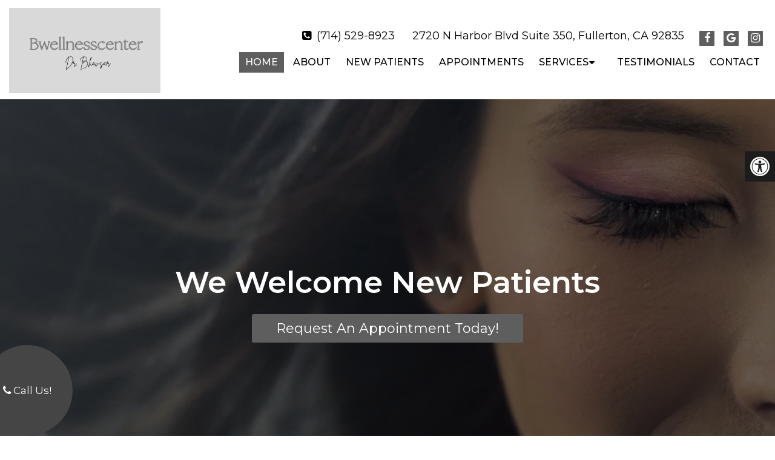

--- FILE ---
content_type: text/css
request_url: https://www.breawellnesscenter.com/wp-content/themes/arrow-schema-child/style.css?ver=6.9
body_size: 8100
content:
/*
Theme Name: Arrow - Child
Version: 1.0
Description: A child theme of Schema by MyThemeShop
Template: mts_schema
Text Domain: schema
*/

/* Carousel */
@import url("../mts_schema/style.css");
/* general */
.container {
    max-width: 1170px !important;
}
.btn {
    color: #fff !important;
    background: #004a8d;
    padding: 10px 15px;
    text-transform: uppercase;
    border-radius: 1px;
    -moz-border-radius: 10px;
    box-shadow: 1px 1px 1px #000;
    -moz-box-shadow: 1px 1px 1px #000;
}
.address .social-icons a {
    color: #fff !important;
}
.carousel-caption span {
    display: block;
    font-size: 41px;
}
#header {
    background-color: #fff;
    position: relative;
    top: 0px;
    left: 0px;
    width: 100%;
    z-index: 10000000;
}
.callBallon:before {
    height: 100%;
    width: 100%;
    position: absolute;
    top: 0px;
    left: 0px;
    content: "";
    background-color: #adadad;
    border-radius: 50% 50% 50% 0px;
    opacity: 0.4;
}

.callBallon a {
    z-index: 1;
    position: relative;
    display: block;
}
.callBallon a:hover {
    color: #fff !important;
}
html .home li#field_2_5 {
    width: 100% !important;
    color: #fff !important;
}

.welcome h2 {
    font-size: 29px;
    font-weight: bold;
}
.home #header, #site-header.sca #header, .main-header {
    background-color: transparent;
    background-image: none;
}
header#site-header {
    background-color: #ffffff;
    position: relative;
    width: 100%;
    float: left;
}
.archive header#site-header  {
    background-color: #000;
}
#site-header.sca #header, .main-header {
    background-color: rgba(0,0,0,0.7) ;
}
.asinnerImage {
    display: none;
}
.alignleft {
    float: left;
    margin: 0px 20px 20px 0px;
    border: 2px solid #ececec;
    margin-bottom:20px;
    -webkit-box-shadow: 0 8px 6px -6px black;
    -moz-box-shadow: 0 8px 6px -6px black;
    box-shadow: 0 8px 6px -6px black;
}
.alignright {
    float: right;
    margin: 0px 0px 20px 20px;
    border: 2px solid #ececec;
    margin-bottom:20px;
    -webkit-box-shadow: 0 8px 6px -6px black;
    -moz-box-shadow: 0 8px 6px -6px black;
    box-shadow: 0 8px 6px -6px black;
}
.alignnone {
    border: 2px solid #ececec;
    margin-bottom:20px;
    -webkit-box-shadow: 0 8px 6px -6px black;
    -moz-box-shadow: 0 8px 6px -6px black;
    box-shadow: 0 8px 6px -6px black;
}
.noborder { 
    border: 0;
    -webkit-box-shadow: 0 0 0 0 black;
    -moz-box-shadow: 0 0 0 0 black;
    box-shadow: 0 0 0 0 black;
}
.center { text-align: Center; }
.clear { clear: both; }

/* header */
/*  .main-header { background: #2b346b; } */

.logo-wrap, .headerPhone, .headerInfo { float: left; width: 31%; padding: 1%; }
.logo-wrap { margin: 10px 0 0 0; }
.headerInfo { width: 32%; text-align: right; margin-top: 30px; }
.headerInfo p { margin-bottom: 5px; }
.headerPhone { text-align: center; margin-top: 30px; }
.headerPhone a { color: #fff !important; }
div.header-social-icons { background: none; border: 0px; }
div.header-social-icons a { background: #ccc; border-radius: 50%; padding: 10px; width: 30px; text-align: center; line-height: 30px; margin: 0px 5px; font-size: 26px;}
div.header-social-icons::before { border: 0px; }
#primary-navigation .header-social-icons a, .header-social-icons a { padding: 0px 10px; }

.primary-slider-container { max-width: 100%; float: none; width: 100%;  overflow: hidden; margin: 0px; }
.primary-slider-container .slide-caption {width: 100%;padding: 20px 30px 50px;bottom: 5px;left: 0px;box-sizing: border-box;}
.slide-title { font-size: 32px !important; line-height: 34px; }
.owl-carousel .owl-item img { max-width: 100% !important; }
.primary-slider .owl-dots { bottom: 8%; top: inherit; right: 16%; }


#page { padding-top: 0px; width: 100%; max-width: 100%; }

/* home boxes */
.homeBoxes {
    margin: 0px auto;
    margin-top: 0px;
    text-align: left;
    padding: 25px 0px;
}
.homeBoxes h3{
    color: #000;
    font-size: 32px;
    margin-top: 0px;
}
.homeBoxes p{
    color: #000 !important;
    font-size: 14px !important;
}
.homeBoxes .box01,
.homeBoxes .box02,
.homeBoxes .box03 {
    float: left;
    width: 33.33%;
    position: relative;
    padding: 10px;
    box-sizing: border-box;
}
.homeBoxes .box02{
    width: 32%;
}

/* home widgets */
.homeWidgets {
    margin: 30px auto;
    text-align: left;
}
.widgetBox {
    margin-right: 3%;
    margin-bottom: 20px;
    padding: 2%;
    width: 27%;
    float: left;
    border-radius: 10px;
    -moz-border-radius: 10px;
    background: rgba(255,255,255,0.8);
}
.widgetBox h3 { text-align: center; }

.widgetBox.noMargin {
    margin-right: 0px;
}
.widgetBox img { width: 100%; }

.textwidget p {
    font-size: 16px;
    line-height: 20px;
}



/* inner pages */
input[type="text"], textarea {
    background-color: #eee;
}
#page.single { float: left; }
.archive .article {
    padding-top: 125px;
}
.article { background: none;  margin: 0 auto; float: none; }
.page h1.title { margin-bottom: 20px; }

/* footer */
.copyrights { text-align: center; color: #fff; }
#copyright-note span { display: none; }
.to-top { float: none; }
#copyright-note .to-top span{ display: inline-block; font-size: 16px; line-height: 24px; }

.hide-d { display: none; }

.social-icons a {
    display: inline-block;
    color: #fff;
    background: #7dccc5;
    width: 25px;
    height: 25px;
    line-height: 25px;
    text-align: center;
    border:1px solid #fff;
    border-radius: 2px;
}
.headerPhone {
    width: 100%;
    margin-top: 0px;
}
.headerPhone p {
    display: inline-block;
    font-size: 14px;
    margin:0px;
    color: #fff;
}
header .navigation {
    float: right;
    width: 80%;
}
header .logo-wrap {
    float: left;
    width: 20%;
}
.navigation ul {
    text-align: right;
    padding-top: 30px;
}
.navigation ul li {
    float: none;
    display: inline-block;
}
#secondary-navigation .navigation > ul > .menu-item-has-children > a {
    padding-right: 32px;
} 
#secondary-navigation a{
    padding: 5px 10px;
    margin: 0;
    font-size: 16px !important;
    text-transform: none !important;
}
.newCon {
    height: 600px;
    background-size: cover;
    background-position: 50% 50%;
}
.welcome h1 {
    font-size: 30px;
    color: #282e67;
    margin-top: 0px;
}
.welcome img {
    padding: 3px;
    border: 1px solid #ccc;
}
.welcome .row:after {
    clear: both;
    content: "";
    display: block;
}
.rwow {
    float: right !important;
}
.lwow {
    float: left !important;
}
.leftwow {
    width: 40%;
    float: left;
    box-sizing: border-box;
    padding:0px 15px;
}
.rightwow {
    width: 60%;
    box-sizing: border-box;
    padding:0px 15px;
    float: right;
}
.row {
    margin:0px -15px;
}
ul.sub-menu.toggle-submenu.wda-long-menu {
    background-color: #2083c5;
}
section.welcome img:nth-child(2) {
    margin-right: 0px !important;
    margin: 0px auto;
}

section.welcome:before {
    height: 100%;
    width: 100%;
    position: absolute;
    content: "";
    top: 0px;
    left: 0px;
    opacity: 1;
    background-color: #fff;
}
#reviews {
    margin-bottom: -2px;
    position: relative;
    z-index: 1;
}
section.welcome {
    position: relative;
}
.row:after,
.container:after {
    clear: both;
    content: "";
    display: block;
    position: relative;
}
.main-header .container {
    background-color: transparent !important;
}
#reviews {
    position: relative;
    padding:100px 0px;
}
#reviews h2 {
    color: #1179bd;
    font-size: 32px;
    padding-top: 10px !important;
}
#reviews h4 {
    font-weight: normal;
    line-height: 26px;
    font-size: 16px;
}
.carousel-indicators {
    bottom: -9px !important;
}
.col-sm-6 {
    width: 50%;
    box-sizing: border-box;
    padding:0px 15px;
    float: left;
}
.featured {
    margin: 30px auto 20px;
}
.featured img {
    border: 2px solid #ececec;
    margin-bottom: 20px;
    -webkit-box-shadow: 0 8px 6px -6px black;
    -moz-box-shadow: 0 8px 6px -6px black;
    box-shadow: 0 8px 6px -6px black;
}
.homeBoxes,
.featured,
.welcome {
    overflow: hidden;
}
.featured p {
    padding-right: 15px;
}
.homeBoxes {
    background: #2b4f97;
    border-bottom: 5px solid #2b4f97;
    font-size: 14px;
    padding: 30px 0px;
}
.homeBoxes h3 {
    margin-top: 0;
    margin-bottom: 10px;
    text-transform: uppercase;
    font-size: 18px;
    text-align: center;
    color: #fff;
}
footer {
    margin-top: 0px;
    padding:10px 0px;
}
.to-top,.to-top a {
    color: #fff !important;
}
#page.single {
    float: none !important;
}
.article:after {
    clear:both;
    content: "";
    display: block;
    position: relative;
}
.post-info {
    display: none !important;
}
#featured-thumbnail {
    float: right;
    width: 30%;
}
.front-view-content {
    float: left;
    width: 68%;
}
.opacit_ { opacity: 0; }
.sticky { position: fixed !important; box-shadow: 0px 0px 17px rgba(0,0,0,0.9); }
.sticky img { max-width: 100px !important }

#logo a, #logo img { float: none !important; }
.innerImage {
    height: 350px;
    background-size: cover;
    background-position: 50% 50%;
    position: relative;
}
.article {
    max-width: 1200px;
    width: 100%;
    margin:20px auto;
    box-shadow: 0px 0px 0px;
    padding:20px 15px;
    box-sizing: border-box;
}

/* New Draft */
.video_holder {
    height: 100vh;
    position: relative;
    overflow: hidden;
    height: 715px;
}
.copyrights:before {
    top: 0px;
    left: 0px;
    content: "";
    width: 0;
    height: 0;
    border-style: solid;
    border-width: 0 60px 60px 60px;
    border-color: transparent transparent #9f0638 transparent;
    top: -35px;
    position: absolute;
    right: 0px;
    margin: 0px auto;
}

.copyrights {
    position: relative;
}
.video_holder video {
    position: absolute;
    top: 0px;
    left: 0px;
    height: 100% !important;
    width: 100% !important;
    object-fit: cover;
}
#secondary-navigation {
    float: none !important;
}
.carousel-caption {
    color: #fff;
    position: absolute;
    top: 50%;
    width: 100%;
    text-align: center;
    z-index: 10;
    transform: translateY(-50%);
}
#menu-item-33 .sub-menu {
    right: 0px;
    left: auto;
}
.video_holder:before {
    height: 100%;
    width: 100%;
    position: absolute;
    content: "";
    background-color: #000;
    opacity: 0.5;
    left: 0px;
    top: 0px;
    z-index: 1;
}

.carousel-caption p {
    font-size: 20px;
}
.carousel-caption h2 {
    color: #ffffff;
    line-height: 50px;
    font-size: 50px;
}
.spibut a {
    background-color: #0d589b;
    color: #fff;
    padding: 6px 15px;
    display: inline-block;
    color: #fff !important;
    margin-top: 20px;
    font-size: 20px;
    display: inline-block;
    margin-right: 10px;
}

.spibut br {
    display: none;
}

.spibut a:hover {
 background-color: #2084c6;
}
.spibut a:nth-child(3) {
    background-color: #377fbe;
}
.spibut a:nth-child(3):hover {
    background-color: #0d589b;
}
.carousel-caption a {
    display: inline-block;
    background-color: #7dccc5;
    color: #fff;
    padding: 6px 40px;
    font-size: 22px;
    border-radius: 3px;
    margin-top: 15px;
}
.zoomSection a:hover,
.carousel-caption a:hover {
    background-color: #9f0638;
    color: #fff;
    border-color: #9f0638;
}
div#header .container {
    max-width: 100% !important;
    padding: 10px 15px;
    box-sizing: border-box;
    width: 100%;
}

div#header .logo-wrap {
    float: left;
}

div#header .rightside {
    float: right;
    width: auto;
}

div#header .address p,div#header .address .pull-inline {
    display: inline-block;
    color: #000;
    margin-right: 16px;
    font-size: 18px;
}
div#header .address p {
    margin-bottom: 13px;
}

header .navigation {
    width: 100%;
    float: none;
}

ul#menu-main-menu {
    padding-top: 0px;
}

#logo img {
    max-width: 325px;
    display: block;
    width: 100%;
}

div#wp_access_helper_container {
    top: 180px;
}

#secondary-navigation a {
    padding: 5px 10px;
    text-transform: uppercase !important;
}

.address a {
    color: #fff !important;
}
.dasho input[type="text"], .dasho input[type="email"], .dasho textarea {
    background-color: rgba(255,255,255,0.8);
}
.social-icons.pull-inline a {
    background-color: #fff;
    color: #111 !important;
}

.address {
    text-align: right;
}
.malp a {
    background-color: #7dccc5;
    color: #fff;
    padding: 6px 15px;
    display: inline-block;
    color: #fff !important;
    margin-top: 20px;
    font-size: 20px;
}

.malp a:hover {
    background-color: #4289c8;
}
.welcome {
    padding:140px;
    box-sizing: border-box;
}
section.welcome .row {
    margin: 0px 0px 35px;
}

section.welcome h1 {
    font-size: 32px;
    font-weight: bold;
    color: #004a8d;
    letter-spacing: 0px;
}

section.welcome img {
    padding: 0px;
    border: 0px;
    display: block;
    margin: 0px auto;
}
.map iframe {
    display: block;
    width: 100%;
}
.wdr p {
    text-align: left !important;
}
section.welcome .row:nth-child(2) strong {
    display: block;
    font-size: 24px;
    margin-bottom: 5px;
}
.copyrights, .copyrights p, .copyrights a {
    border-color: #fff !important;
    color: #fff !important;
    width: 100%;
    text-align: center;
    font-size: 15px;
}
section.welcome h3 {
    text-transform: capitalize;
    color: #454545;
    font-weight: bold;
    font-size: 24px;
}
footer {
    margin: 0px !important;
}
section.welcome p {
     
    font-size: 18px;
}
.zoomSection {
    position: relative;
}
.zoomSection {
    padding: 150px 0px;
    overflow: hidden;
}
.samba:before {
    animation-name: samba;
    animation-duration: 30s;
    animation-fill-mode: both;
}
.reviews:before,
.zoomSection:before {
    height: 100%;
    background-position: 50% 68%;
    content: "";
    position: absolute;
    top: 0px;
    left: 0px;
    width: 100%;
    background-attachment: fixed;
    background-size: cover;
}
.servitem {
    width: 25%;
    float: left;
    padding: 15px;
    box-sizing: border-box;
    /* margin-bottom: 30px; */
}
#reviews {
    background-attachment: fixed;
    background-size: cover;
    background-position: 50% 50%;
}
section#reviews p {
    text-align: justify;
    color: #fff;
    font-size: 20px;
    text-align: center;
}

section#reviews h4 {
    color: #fff;
    font-weight: bold;
    font-size: 27px;
}

section#reviews h2 {
    position: relative;
    z-index: 10;
    color: #fff;
    text-transform: uppercase;
    font-weight: bold;
    letter-spacing: 1px;
    font-size: 38px;
}

section#reviews .container {
    position: relative;
    z-index: 10;
}
.servicesField:after {
    display: none !important;
}
.servicesField {
    padding: 70px 0px;
}
.mainal {
    background-color: #fff;
    background-size: cover;
    background-position: 50% 90%;
    background-position-x: 290px;
    background-repeat: no-repeat;
}

.servitem a {
    display: block;
    text-align: center;
}
.servitem {
    -webkit-transition: all 0.3s ease-in-out;
    transition: all 0.3s ease-in-out;
}
.servitem:hover a {
    color: #fff !important;
    background-color: #16739f;
}

.servitem img {
    max-width: 95px;
    margin-bottom: 15px;
}

.servitem a:nth-child(2) {
    text-transform: uppercase;
    color: #777;
    font-weight: bold;
    font-size: 19px;
    letter-spacing: 0px;
    
}
.dasho {
    position: relative;
}

.dasho:before {
    top: 10px;
    width: 100%;
    border-top: 2px dashed #fff;
    position: absolute;
    content: "";
    height: 2px;
    z-index: 1;
    opacity: 0.7;
}
.dasho:after {
    bottom: 10px;
    width: 100%;

    opacity: 0.7;
    border-top: 2px dashed #fff;
    position: absolute;
    content: "";
    height: 2px;
    z-index: 1;
}
.servitem:nth-child(1),.servitem:nth-child(2),.servitem:nth-child(3),.servitem:nth-child(4) {
    margin-bottom: 30px;
}

/* @media screen and (min-width: 1600px) { } */
    @keyframes samba {
        0% { opacity: 0; }
        100% { opacity: 1;}
    }

.zoomSection1:after,
.zoomSection:after {
    content: "";
    position: absolute;
    top: 0px;
    left: 0px;
    content: "";
    background-color: #000000;
    opacity: 0.4;
    height: 100%;
    width: 100%;
}

.zoomSection {
    text-align: center;
}
.paws {
    padding: 100px 0px;
}

.paws img {
    -webkit-transition: all 0.3s ease-in-out;
    transition: all 0.3s ease-in-out;
}
.paws a {
    -webkit-transition: all 0.3s ease-in-out;
    transition: all 0.3s ease-in-out;
}
.paws a:hover img {
    transform: rotate(0deg) !important;
}
.copyrights p span {
    border-color: #000 !important;
}
.copyrights p span span {
    border:0px !important;
    padding:0px !important;
    margin:0px !important;
}
.copyrights strong {
    font-size: 21px;
}
.paws .col6 {
    width: 50%;
    float: left;
    text-align: center;
}

.paws a {
    display: block;
}

.paws img {
    display: block;
    margin: 0px auto;
}

.paws span {
    display: block;
    text-transform: uppercase;
    font-size: 35px;
    color: #000;
    font-weight: bold;
    letter-spacing: 1px;
}
.wd3 {
    width: 33.33%;
    float: left;
    padding: 0px 15px;
    box-sizing: border-box;
    text-align: center;
}

.wd3 span {
    display: block;
    font-weight: bold;
    font-size: 26px;
}
.paws .col6:nth-child(1) {
    position: relative;
}

.paws .col6:nth-child(2) {
    position: relative;
}

.paws .col6:nth-child(1) img {
    position: relative;
}

.paws .col6:nth-child(2) img {
    position: relative;
}

.zoomSection p {
    color: #fff;
    font-size: 22px;
    line-height: 27px;
    
    text-align: justify;
    text-align-last: center;
}

.zoomSection .container {
    position: relative;
    z-index: 100;
}

.zoomSection span {
    font-weight: bold;
    font-size: 35px;
    margin: 15px 0px 15px;
    display: block;
}

.zoomSection a {
    display: inline-block;
    border: 2px solid #fff;
    color: #fff;
    padding: 9px 40px;
    font-size: 22px;
    border-radius: 3px;
    margin-top: 15px;
}
.wd3 {
    width: 32.33%;
    float: left;
    padding: 0px 15px;
    box-sizing: border-box;
    text-align: center;
}

.wd3 a {
    display: block;
    display: flex;
    align-items: center;
    justify-content: center;
    max-width: 300px;
    background-color: #3894c0;
    height: 300px;
    border-radius: 50%;
    margin:0px auto;
    text-align: center;
    color: #fff;
}
.paws {
    position: relative;
}

.paws:before {
    height: 100%;
    width: 100%;
    position: absolute;
    content: "";
    top: 0px;
    left: 0px;
    opacity: 0.1;
    background-color: #888;
}
.wd3 a img {
    max-width: 120px;
    display: block;
    margin: 0px auto 10px;
}

.wd3 a span {
    color: #fff;
    box-sizing: border-box;
    font-size: 25px;
    text-align: center;
    display: block;
    width: 100%;
}

.wd3 a {
    position: relative;
}

.wd3 a:before {
    -webkit-transition: all 0.3s ease-in-out;
    transition: all 0.3s ease-in-out;
    height: calc(100% + 30px);
    width: calc(100% + 30px);
    top: -15px;
    left: -15px;
    content: "";
    background-color: #16739f;
    position: absolute;
    border-radius: 50%;
    z-index: -1;
    opacity: 0.2;
}
.wd3 a:hover {
    transform: scale(1.03);
}
.wd3 a:hover:before {
    transform: scale(1.03);
}
@media screen and (max-width: 1440px) {
    .zoomSection {
        padding:190px 0px;
    }
}
@media screen and (min-width: 881px) {
    div#header .container {
        display: flex;
        align-items: center;
        justify-content: center;
        flex-wrap: wrap;
    }

    div#header .logo-wrap {
        margin: 0px auto;
        margin-left: 0px;
    }
    html #secondary-navigation .navigation ul ul.wda-long-menu > li {
        width: 50%;
        height: 68px;
        display: flex;
        align-items: center;
        justify-content: center;    
    }
    .sub-menu a span {
        position: relative;
        z-index: 1;
    }
    .sub-menu a:before {
        width: 100%;
        left: -100%;
        background-color: #105c8f;
        content: "";
        height: 100%;
        position: absolute;
        top: 0px;
        -webkit-transition: all 0.3s ease-in-out;
        transition: all 0.3s ease-in-out;
    }

    .sub-menu a:hover:before {
        left: 0px;
    }

    .sub-menu a {
        overflow: hidden;
    }
    .sca #logo a {
        opacity: 0;
    }
    .sca a.overMo {
        opacity: 1 !important;
    }
    a.overMo {
        position: absolute;
        top: 0px;
        left: 0px;
        -webkit-transition: all 0.3s ease-in-out;
        transition: all 0.3s ease-in-out;
    }
    #secondary-navigation .navigation ul ul li {
        display: block;
        width: 100%;
    }
    #logo img {
        box-sizing: border-box;
        padding-top: 3px;
        /* filter: brightness(0) invert(1); */
    }
    .sub-menu li {
        background-color: #2083c5 !important;
        border-bottom: 1px solid rgba(255,255,255,0.4) !important;
        box-sizing: border-box;
    }
    .sub-menu li:hover {
        background-color: #116eab  !important;
    }
    .sub-menu li a {
        color: #fff !important;
        display: block !important;
        width: 100% !important;
        float: none !important;
        overflow: hidden;
        box-sizing: border-box;
    }
    .address,
    #logo img,
    #site-header {
        -webkit-transition: all 0.3s ease-in-out;
        transition: all 0.3s ease-in-out;
    }
    .sca .address {
        padding-top: 13px;
    }
    .sca #logo img {
        padding-right: 75px;
    }
    #site-header.sca #header {
        background-color: rgba(0,0,0,0.7);
    }
}
@media screen and (max-width: 1152px) {
    section#reviews p {
        padding:0px 30px;
        box-sizing: border-box;
    }
    #secondary-navigation a {
        padding: 5px 6px;
        text-transform: uppercase !important;
    }
    #logo img {
        box-sizing: border-box;
        display: block;
        width: 100%;
    }
    .zoomSection {
        padding: 150px 50px;
        overflow: hidden;
    }
    .welcome {
        padding: 70px;
    }
    .innerImage {
        height: 350px;
    }
    #page {
        max-width: 100% !important;
        width: 100% !important;
    }
    footer .container {
        width: 100%;
    }
    .headerPhone {
        box-sizing: border-box;
    }
}
.social-icons a {
    color: #000 !important;
}

h3.widget-title {
    color: #fff;
    font-weight: bold;
}

.fd6 .btn {
    display: inline-block;
    width: auto;
}
/* mobile */
@media screen and (max-width: 880px) {

    .mapmap iframe {
        width: 100%;
    }
    .callBallon {
        display: none !important;
    }
    header#site-header {
        height: auto !important;
    }
    #header {
        position: relative !important;
    }
    .home #header, #site-header.sca #header, .main-header {
        position: relative !important;
    }
    header#site-header .sca, .home header#site-header {
        height: auto !important
    }
    .welcome img {
        width: 75%!important;
    }
    #post-236 img, #post-11 img, #post-11 img {
        width: 120px!important;
    }
    #secondary-navigation .navigation .current-menu-item {
    background: #333!important;
}
    html .post-content img {
        width: auto !important;
        height: auto !important;
        float: none !important;
        margin: 0px auto 20px !important;
    }
    .rightside {
        width: 100% !important;
    }
    .rightside a#pull {
        box-sizing: border-box;
        margin: 0px auto;
    }
    #logo img {
        box-sizing: border-box;
        display: block;
        width: 100%;
        margin: 10px auto;
    }
    .overMo {
        display: none !important;
    }
    .address {
        display: none !important;
    }
    div#header .container {
        max-width: 100% !important;
        padding: 0px;
        box-sizing: border-box;
        width: 100% !important;
        text-align: center;
    }
    #header #logo a { display:block; text-align: center; }
    #header:after,#regular-header:after {
        clear: both;
        content: "";
        display: block;
    }
    #site-header {
        position: relative !important;
    }
    .logo-wrap {
        width: 100% !important;
    }
    .servitem {
        width: 50%;
        margin-bottom: 20px !important;
    }
    .servicesField {
        box-sizing: border-box;
        padding:50px 20px;
    }
    #reviews,
    .reviews:before, .zoomSection:before {
        background-attachment: scroll;
    }
    section.welcome h1,
    section.welcome p,section.welcome h3 {
        text-align: center;
    }
    .welcome {
        padding: 40px 20px;
    } 
    #header .logo-wrap {
        float: none !important;
    }
    #secondary-navigation {
        height: auto !important;
    }
    #page.homepage {
        padding-top: 11px !important;
    }
    .hide-d { display: block; }
    #header { background: none; padding: 0px 0 0px 0px; margin-bottom: 0px; }
    .mobileBtn { margin-bottom: 0px; }
    .mobileBtn a, .hours{display: block;color: #fff;text-align: center;background: #eebe00;padding: 10px;border-radius: 0;-moz-border-radius: 0px;margin: 10px !important;}
    .mobileBtn.phoneBtn { font-size: 20px; }
    .mobileBtn a:hover, .mobileBtn a:visited {color: #fff;}
    .primary-slider-container, .hide-xs { display: none; }
    .container, .welcome .container, .widgetBox { width: 96%; padding: 2%; }
    
    .innerImage { display: none; }
    .homeBoxes, .homeWidgets, .welcome, .footerSocial, div.footer .copy { width: 100%; height: auto;}
    .box01, .box02, .box03 { width: 96%; float: none; margin-bottom: 20px; padding: 2%;}
    .welcome {margin: 20px auto;}
    .homeBoxes .box01, .homeBoxes .box02, .homeBoxes .box03 { width: 98%; }
    .post-content img { width: 100% !important; height: auto !important; }
    .footer-widgets.widgets-num-4 .f-widget:nth-child(even), .footer-widgets.widgets-num-3 .f-widget:nth-child(even),
    .footer-widgets.widgets-num-4 .f-widget, .footer-widgets.widgets-num-3 .f-widget    { width: 100% !important; max-width: 100% !important; }
    .hours { display: none !important; }
    .main-header {/* background-color: rgba(10, 88, 161, 0.27) !important; */}
    .leftwow {
         width: 100%;
    }
    .rightwow {
        width: 100%;
    }
    .col-sm-6 {
        width: 100%;
    }
    .row {
        margin:0px;
    }
    .welcome iframe {
        height: 400px !important;
    }
    .featured .btn {
        display: block;
        text-align: center;
    }
    .homeBoxes .box01, .homeBoxes .box02, .homeBoxes .box03 {
        height: auto;
    }
    .box02 .btn {
        display: block;
        max-width: 250px;
        margin:10px auto 0px;
    }
    footer .container {
        width: 100%;
    }
    #regular-header { display: none; }
    .sticky { background-color: #fff !important; }
    
    div.header-social-icons { float: none !important; text-align: center; background:none!important;}
    div.header-social-icons a { float: none; display: inline-block; position: relative; z-index: 9999; }
    .header-social-icons {  text-align: Center; float: none !important; }
    .header-social-icons a {  display: inline-block; font-size: 32px !important; width: 34px !important; line-height: 34px; color: #333 !important; }
    section.welcome .row:nth-child(1) .leftwow {
        float: left;
        width: 100%;
    }
    .servicesField:after {
        width: 80% !important;
    }
    .paws {
        text-align: center !important;
    }
    #reviews {
        position: relative;
        padding: 30px 0px !important;
    }
    .wdcta {
        display: block;
        text-align: center;
    }

    .wdcta .wd6 {
        width: 100% !important;
        padding: 30px 0px !important;
    }

    .wdcta .wd6:after,.wdcta .wd6:before {
        display: none;
    }
    section#reviews .container:before {
        opacity: 0 !important;
    }
    section.welcome .row:nth-child(1) .rightwow {
        float: right;
        text-align: left;
        width: 100%;
    }
    .wd3 {
        width: 50%;
        padding: 0px 15px;
        box-sizing: border-box;
        text-align: center;
        float: none;
        display: inline-block;
        margin-left: -4px;
        margin-bottom: 50px;
    }
    section.welcome .row:nth-child(1) .rightwow p,section.welcome .row:nth-child(1) .rightwow h1 {
        text-align: left;
    }
    .asinnerImage {
        display: none !important;
    }
}
ul.WellnessPlans {
    list-style: none;
    text-align: center;
}

ul.WellnessPlans li {
    display: inline-block;
    text-align: center;
}
#menu-item-348 .sub-menu {
    right: 0px;
    left: auto;
}
.page h1.title {
    margin-bottom: 20px;
    font-weight: bold;
    border-bottom: 1px solid #0274be;
    padding-bottom: 10px;
}

.asinnerImage {
    height: 210px;
    background-color: rgba(10, 88, 161, 0.57);
}
@media screen and (max-width: 540px) {
    .doted, .doted a {
        font-size: 16px !important;
    }  
    #site-header {
        position: relative !important;
    }
    #reviews,
    .paws {
        padding:50px 0px;
    }
    footer .container {
        box-sizing: border-box;
    }
    .col6 {
        width: 100% !important;
        top: 0px !important;
        margin-bottom: 30px;
    }
    .zoomSection a {
        display: inline-block;
        border: 2px solid #fff;
        color: #fff;
        padding: 9px 20px;
        font-size: 22px;
        border-radius: 3px;
        margin-top: 15px;
    }
    .zoomSection span {
        font-weight: bold;
        font-size: 35px;
        margin: 35px 0px 0px;
        display: block;
        line-height: 36px;
        font-size: 30px;
    }
    .zoomSection {
        padding:50px 15px;
    }
    .zoomSection p {
        text-align: center;
    }
    section.welcome h1 {
        font-size: 29px;
        font-weight: bold;
        color: #111;
        letter-spacing: 1px;
        line-height: normal;
        margin: 15px 0px;
    }
    .welcome {
        padding:20px 10px;
    }
    .welcome img {
        margin-bottom: 10px;
    }
    section.welcome .row:nth-child(1) .leftwow {
        float: left;
        width: 100%;
    }

    section.welcome .row:nth-child(1) .rightwow {
        float: right;
        text-align: left;
        width: 100%;
    }

    section.welcome .row:nth-child(1) .rightwow p,section.welcome .row:nth-child(1) .rightwow h1 {
        text-align: center;
    }
}
.innerImage img { width: 100% !important; }
#header .logo-wrap { padding: 0px; }
@-webkit-keyframes fadeInUp{from{opacity:0;-webkit-transform:translate3d(0,100%,0);transform:translate3d(0,100%,0)}to{opacity:1;-webkit-transform:none;transform:none}}@keyframes fadeInUp{from{opacity:0;-webkit-transform:translate3d(0,100%,0);transform:translate3d(0,100%,0)}to{opacity:1;-webkit-transform:none;transform:none}}.fadeInUp{-webkit-animation-name:fadeInUp;animation-name:fadeInUp}
.animated{-webkit-animation-duration:1s;animation-duration:1s;-webkit-animation-fill-mode:both;animation-fill-mode:both}
@-webkit-keyframes fadeInDown{from{opacity:0;-webkit-transform:translate3d(0,-100%,0);transform:translate3d(0,-100%,0)}to{opacity:1;-webkit-transform:none;transform:none}}@keyframes fadeInDown{from{opacity:0;-webkit-transform:translate3d(0,-100%,0);transform:translate3d(0,-100%,0)}to{opacity:1;-webkit-transform:none;transform:none}}.fadeInDown{-webkit-animation-name:fadeInDown;animation-name:fadeInDown}@-webkit-keyframes fadeInDownBig{from{opacity:0;-webkit-transform:translate3d(0,-2000px,0);transform:translate3d(0,-2000px,0)}to{opacity:1;-webkit-transform:none;transform:none}}
html #wp_access_helper_container button.aicon_link {
    /* background-color: #07509c !important; */
}
.fotForm h3 {
    color: #fff;
    font-weight: bold;
    letter-spacing: 1px;
}

.fotForm .gform_wrapper .gform_footer {
    margin-top: 0px;
}
/* New Draft */
.copyrights .container {
    display: flex;
}
.copyrights .container:nth-child(2) {
    justify-content: flex-end;
    padding-right: 70px;
    padding-top: 25px;
    font-size: 13px;
    padding-bottom: 0px;
}

.copyrights .container:nth-child(2) strong {
    font-size: 13px;
}
.fotForm {
    padding: 50px 32px;
    box-sizing: border-box;
    background-color: #1e73be;
}
.fotForm textarea {
    height: 120px;

    background-color: #fff;
}
.fotForm input {
    background-color: #fff;
    width: 100% !important;
    height: 52px;
    border-radius: 2px;
}
.doted:before {
    height: 1px;
    content: "";
    display: block;
    width: 100%;
    border-top: 1px dotted #fff;
    margin-bottom: 16px;
}

.doted {
    font-size: 25px;
}

.doted a {
    font-weight: bold;
}
.fotForm input[type="submit"] {
    width: 200px !important;
    margin: 0px auto !important;
    height: 40px !important;
    display: block !important;
    border-radius: 25px;
    color: #1e73be;
    background-color: #fff;
}

.wd6:nth-child(1):after {
    content: "";
    display: block;
    position: relative;
    width: 100%;
    height: 1px;
}

.fotForm {
    position: absolute;
    bottom: 10px;
    left: 0px;
    border-radius: 2px;
}
.container {
    max-width: 1400px;
}
.fd12 {
    width: 100%,
}
.wd6 {
    width: 50%;
}

.fotForm {
    max-width: 480px !important;
    margin:0px auto;
    left: 0px;
}
.fd6 h4 {
    position: relative;
}

.fd6 h4 a {
    position: absolute;
    top: 0px;
    background-color: #f5d664;
    width: 30px;
    height: 30px;
    line-height: 30px;
    border-radius: 50%;
    right: 23%;
    color: #26222a !important;
    font-size: 18px !important;
}
.wdflex {
    display: flex;
    align-items: top;
    justify-content: center;
}
.copyrights .container {
    display: flex;
}
.fd6 h4 {
    color: #eebe00;
    text-align: left;
    font-weight: bold;
    font-size: 19px;
}

.wdi .wdl {
    width: 30%;
}

.wdr {
    width: 70%;
}

.fd6 {
    width: 33.33%;
    padding:0px 20px;
    box-sizing: border-box;
}
#reviews:before {
    width: 50%;
    height: 100%;
    content: "";
    position: absolute;
    top: 0px;
    left: 0px;
    background-size: 26%;
    filter: brightness(0);
    opacity: 0.1;
}
@media screen and (min-width: 881px) {
    .zoomSection li#field_2_2 {
        width: 50% !important;
    }
}
#reviews:after {
    width: 50%;
    height: 100%;
    content: "";
    position: absolute;
    top: 0px;
    right: 0px;
    background-size: 26%;
    opacity: 0.1;
}
section#reviews {
    background-color: #9f0638;
}
.zoomSection input[type="submit"]:hover {
    background-color: #c9ab3b;
    color: #fff !important;
}

.zoomSection input[type="submit"] {
    cursor: pointer;
    -webkit-transition: all 0.3s ease-in-out;
    transition: all 0.3s ease-in-out;
    color: #fff;
}
.wd33 {
    width: 33.33%;
}
.wd66 {
    width: 100%;
}
.wdi {
    display: flex;
    justify-content: flex-end;
    text-align: left;
    margin-bottom: 15px;
}
.doted:before {
    height: 1px;
    content: "";
    display: block;
    width: 100%;
    border-top: 1px dotted #fff;
    margin-bottom: 16px;
}

.doted {
    font-size: 25px;
}

.doted a {
    font-weight: bold;
}

.fotForm:before {
    height: 100%;
    width: 100%;
    position: absolute;
    content: "";
    top: 0px;
    left: 0px;
    opacity: 0.4;
}

.fotForm {
    background-color: #3894c0;
}
.wdcta {
    background-color: #7dccc5;
}
.dasho {
    margin-bottom: -4px;
    z-index: 1;
}
.wdcta {
    display: flex;
    align-items: center;
    justify-content: center;
    overflow: hidden;
}
.fotForm * {
    position: relative;
}
footer {
    padding-top: 0px !important;
}
.wdcta .wd6 {
    padding: 30px;
    font-size: 30px;
    line-height: 30px;
    color: #fff;
    font-weight: bold;
    text-align: center;
}
.wdcta .wd6:nth-child(1) p {
    margin: 0px;
    position: relative;
    z-index: 1;
}
.wdcta .wd6:nth-child(1):before {content: "";position: absolute;background-color: #000;opacity: 0.2;height: 100%;width: 100%;top: 0px;left: 0px;}

.wdcta .wd6:nth-child(1) {
    position: relative;
}
.wdcta a {
    color: #fff !important;
}

.wdcta .wd6:nth-child(2) {
    background-color: #adadad;
    position: relative;
}

.wdcta .wd6:nth-child(2):before {
    height: 100%;
    width: 100%;
    position: absolute;
    left: -22px;
    content: "";
    background-color: inherit;
    height: 205px;
    top: -44px;
    width: 105px;
    transform: rotate(24deg);
}


@-webkit-keyframes fadeInLeftbit {
  from {
    opacity: 0;
    -webkit-transform: translate3d(-100px, 0, 0);
    transform: translate3d(-100px, 0, 0);
  }

  to {
    opacity: 1;
    -webkit-transform: none;
    transform: none;
  }
}

@keyframes fadeInLeftbit {
  from {
    opacity: 0;
    -webkit-transform: translate3d(-100px, 0, 0);
    transform: translate3d(-100px, 0, 0);
  }

  to {
    opacity: 1;
    -webkit-transform: none;
    transform: none;
  }
}

.fadeInLeftbit {
  -webkit-animation-name: fadeInLeftbit;
  animation-name: fadeInLeftbit;
}

@-webkit-keyframes fadeInRightbit {
  from {
    opacity: 0;
    -webkit-transform: translate3d(100px, 0, 0);
    transform: translate3d(100px, 0, 0);
  }

  to {
    opacity: 1;
    -webkit-transform: none;
    transform: none;
  }
}

@keyframes fadeInRightbit {
  from {
    opacity: 0;
    -webkit-transform: translate3d(100px, 0, 0);
    transform: translate3d(100px, 0, 0);
  }

  to {
    opacity: 1;
    -webkit-transform: none;
    transform: none;
  }
}

.fadeInRightbit {
  -webkit-animation-name: fadeInRightbit;
  animation-name: fadeInRightbit;
}
.wdos {
    width: 600px;
    left: 8%;
    position: relative;
}
.wdos h2 {
    font-size: 45px;
    color: #000000;
    font-weight: bold;
}
.wdos .servitem {
    width: 50%;
    float: none;
    display: block;
    vertical-align: top;
    box-sizing: border-box;
    margin: 0px;
    display: inline-block;
    margin-left: -4px;
    padding: 10px;
}

.wdos .servitem a {
    border: 2px solid rgb(130 130 130);
    border-radius: 4px;
    padding: 90px 0px;
    box-sizing: border-box;
    color: #000;
    background-size: cover;
    background-position: 50% 50%;
    position: relative;
    display: block;
}
.wdos .servitem a:hover {
    background-color: rgb(185, 203, 58);
}
.wdos .servitem a:hover:before {
    opacity: 0.7;
}
.slide-content a {
    color: #fff;
    font-weight: bold;
}
.wdos .servitem a:before {
     -webkit-transition: all 0.3s ease-in-out;
     transition: all 0.3s ease-in-out;
     height: 100%;
     left: 0px;
     top: 0px;
     width: 100%;
     position: absolute;
     content: "";
     background-color: #7dccc5;
     opacity: 0.4;
}
#header .rtg a {
    margin: 0px !important;
}
.wdos .servitem a span {
    position: absolute;
    z-index: 10;
    color: #fff;
    font-size: 18px;
    display: block;
    font-size: 19px;
    width: 100%;
    text-align: center;
    font-weight: bold;
    top: 50%;
    text-transform: capitalize;
    transform: translateY(-50%);
    text-shadow: 0px 1px 1px #000;
}
.social-icons.pull-right {
    padding-top: 4px;
}
ul.sub-menu.toggle-submenu.wda-long-menu {
    right: 0px;
    left: auto;
}
.servicesField:after {
    position: absolute;
    right: 8%;
    top: 50%;
    transform: translateY(-50%) scaleX(-1);
    height: 530px;
    width: 580px;
    content:"";
    background-size: contain;
    background-repeat: no-repeat;
}
.address a {
    margin: 0px 4px;
    color: #000000 !important;
}
.copyrights .container:nth-child(1) {
    padding: 30px 0px 15px;
}
.servicesField {
    position: relative;
    max-width: 100%;
    margin: 0px auto;
    background: #f2f2f2;
}
.malp {
    border: 1px solid rgba(34, 34, 34, 0.45);
}
.wdos {
    left: 0px;
    margin: 0px auto;
    text-align: center;
    width: 900px;
}
header#site-header {
    z-index: 1000000;
}
.malp * {
    color: #000 !important;
    text-align: center;
}

.malp p {
    max-width: 100% !important;
    text-align: center !important;
}

.malp {
    padding: 50px;
    box-sizing: border-box;
}

.malp {
    position: relative;
}

.malp:before {
    top: 5px;
    left: 5px;
    content: "";
    position: absolute;
    bottom: -5px;
    right: -5px;
    border: 1px solid rgba(34, 34, 34, 0.45);
    z-index: -1;
    background-color: #fff;
}
.malp:after {
    top: 10px;
    left: 10px;
    content: "";
    position: absolute;
    background-color: #fff;
    bottom: -9px;
    right: -9px;
    border: 1px solid rgba(34, 34, 34, 0.45);
    z-index: -2;
}
html .slick-dots li button {
    width: 16px;
    height: 16px;
    background-color: #a4a4a4;
    border-radius: 50%;
}
.paws {
    padding-bottom: 240px;
}
.malp {
    background-color: #fff;
}
section#reviews .container:before {
    content: "";
    width: 900px;
    height: 350px;
    display: block;
    position: absolute;
    background-size: contain;
    background-repeat: no-repeat;
    background-position: 50% 50%;
    top: -230px;
    left: 0px;
    right: 0px;
    margin: 0px auto;
}
section.welcome img {
    border: 5px solid #fff;
    margin: 0px auto 20px;
    display: block;
    width: 95%;
    position: relative;
    left: -10px;
    box-shadow: 0px 1px 10px rgba(0, 0, 0, 0.25);
    transform: rotate(2deg);
}

section.welcome img:nth-child(2) {
    position: relative;
    right: -10px;
    left: auto;
    transform: rotate(-2deg);
    top: -40px;
}

@media screen and (max-width: 1366px) {
    .servicesField:after {
        width: 50%;
    }
    .servicesField {
        padding:100px 20px 200px;
        box-sizing: border-box;
    }
    .wd3 a {
        width: 280px;
        height: 280px;
    }
    .wdos {
        left: 0px;
    }
    .servicesField:after {
        right: 0px;
        width: 42%;
    }
    .mainal {
      background-position-x: 102px;  
    }
}
@media screen and (max-width: 1156px) {
    .wdcta .wd6 {
        padding: 30px;
        font-size: 22px;
        color: #fff;
        font-weight: bold;
        text-align: center;
    }
    /*.mainal {
      background-position-x: 52px;  
    } */
}
@media screen and (max-width: 991px) {
    section#reviews .container:before {
        top: -222px;
        max-width: 100%;
        left: 0px;
        right: 0px;
        margin: 0px auto;
    }
    .wdos {
        margin: 0px auto;
        text-align: center;
        position: relative;
        z-index: 100;
        color: #111;
    }
    .servicesField:after {
        right: 0px;
        opacity: 0.2;
        left: 0px;
        right: 0px;
        margin: 0px auto;
    }
}
.squareish {
    height: 450px;
    background-position: 100% 50%;
    background-size: cover;
    border-radius: 10px;
}
.mslickitem {
    padding: 10px;
    box-sizing: border-box;
    border: 1px dashed #9f0638;
    border-radius: 10px;
    /* width: 80%; */
}
.mslickitem:nth-child(2) {
    margin: 0px auto;
    margin-right: 0px;
    margin-top: -45px;
    background-color: #fafcfd;
}
.wdcta .wd6 a {
    font-size: 25px;
    padding:0px 10px;
    box-sizing: border-box;
    position: relative;   
    z-index: 1;
}
.supia svg {
    position: absolute;
    bottom: 0px;
    left: 0px;
    z-index: 1;
    width: 100%;
}

.supia{
    position: relative;
}

.welcome {
    padding: 80px 0px 120px;
}
@media screen and (max-width: 1550px) {
    .wdcta .wd6 a {
        display: block;
        font-size: 19px;
        text-align: left;
        padding-left: 150px;
    }
}
@media screen and (max-width: 1110px) {
    .wdcta .wd6 a {
        display: block;
        font-size: 19px;
        text-align: left;
        padding-left: 50px;
    }
}
@media screen and (max-width: 880px) {
    #header .logo-wrap {
        padding:10px 5px;
        box-sizing: border-box;
    }
    .welcome h2 {
        text-align: center;
    }
    .fd6 {
        width: 100%;
    }
    .welcome {
        padding:40px 0px;
        margin-bottom:0px !important;
    }
    .wdos a {
        border: 2px solid rgb(13, 88, 155);
        border-radius: 4px;
        padding: 70px 0px;
        box-sizing: border-box;
        color: #000;
        background-size: cover;
        background-position: 50% 50%;
        position: relative;
        display: block;
        display: flex;
        align-items: center;
        justify-content: center;
        height: 200px;
    }
    .wdflex {
        display: flex;
        align-items: center;
        justify-content: center;
        flex-wrap: wrap;
        margin-top: 20px;
    }
    .wd33 * {
        text-align: center;
    }
    .wd66 {
        width: 100% !important;
    }
    .wd33 {
        width: 100% !important;
        text-align: center;
    }
    html .zoomSection {
        background-size: cover;
        background-attachment: scroll;
        background-position: 85% 50%;
    }
    section.welcome .row:nth-child(1) .rightwow {
        margin-top: 20px;
    }
    #logo img {
        /*filter: invert(1);*/
    }
     .wdcta .wd6 a {
        display: block;
        font-size: 19px;
        text-align: center;
        padding-left: 0px;
    } 
    .wdcta {
        display: block;
        text-align: center;
    }
    
    .wdcta .wd6 {
        width: 100% !important;
        padding: 30px 0px !important;
    }

    .wdcta .wd6:after,.wdcta .wd6:before {
        display: none;
    }
    .wd6 {
        width: 100%;
    }
    html .copyrights .container {
        display: block;
        padding: 0px 15px !important;
        box-sizing: border-box;
    }
    .paws {
        padding:100px 0px !important;
    }
    .fotForm.wow.fadeInLeftbit.animated {
        position: relative;
        max-width: 100% !important;
        left: 0px;
        top: 0px !important;
        bottom: auto !important;
    }
}
@media screen and (max-width: 540px) {
    .servicesField {
        padding: 100px 20px;
        box-sizing: border-box;
    }
    .mslickitem {
        width: 100%;
        margin: 10px 0px !important;
        background-color: #f9f9f9 !important;
    }
        html .zoomSection li {
            width: 100% !important;
        }
        body #move-to-top {
        bottom: 70px !important;
    }
     .sticks {
        width: 50%;
        font-size: 12px;
        padding: 5px 6px;
    }
    .gform_wrapper input[type="submit"] {
        padding:0px !important;
    }
    .paws .wd3 {
        width: 100%;
        display: block;
        margin: 0px 0px 50px;
    }
    .malp {
        padding: 20px;
    }
    .wdos {
        max-width: 100% !important;
    }

    .wdos .servitem {
        width: 100% !important;
    }

    .fd6 {
        width: 100%;
        margin-bottom: 30px;
    }

    .wdflex {
            display: block;
    }
}
.wdos {
    max-width: 100%;
}
.zoomSection h3 {
    font-weight: bold;
    color: #fff;
    font-size: 40px;
    margin-bottom: 0px;
}

.zoomSection li {
    width: 50% !important;
}
.zoomSection li:nth-child(5), .zoomSection li:nth-child(4) {
    width: 100% !important;
}

.home .gform_body {}

.zoomSection li {
    float: left !important;
    clear: none !important;
}
.home .gform_wrapper {
    margin: 16px 0;
    max-width: 100%;
    margin: 0px;
}
.zoomSection li input {
    box-shadow: 0px 1px 7px rgba(0, 0, 0, 0.27);

    width: 100% !important;
    height: 49px !important;
    border-radius: 5px;
}

.zoomSection label span {
    display: none !important;
}
#reviews,
.zoomSection {
    background-size: cover;
    background-attachment: fixed;;
    background-position: 50% 50%;
}
.zoomSection input[type="submit"] {
    box-shadow: 0px 1px 7px rgba(0, 0, 0, 0.27);
    cursor: pointer;
    width: 200px !important;
    margin: 0px auto;
    display: block !important;
    background-color: #7dccc5;
    margin: 0px auto !important;
    color: #fff !important;
    border: 0px !important;
    height: 47px;
    border-radius: 5px;
    font-weight: bold;
    text-transform: uppercase;
    letter-spacing: 1px;
}
.wd33 h4 {
    color: #eebe00;
    text-align: left;
    font-weight: bold;
    font-size: 22px;
}

.wd33 p {
    text-align: left;
    margin-bottom: 20px;
}

.wd33 a {background-color: #eebe00;display: inline-block;color: #000 !important;width: auto;padding: 7px 30px;border-radius: 4px;}

.wd33 {
    text-align: left;
}
.home .gform_body:after {
    clear: both;
    content: "";
    display: block;
}

.home .gform_body {
    max-width: 760px;
    margin: 0px auto;
}

.zoomSection label {
    display: none !important;
    color: #000 !important;
    font-size: 20px !important;
}

.home .gform_wrapper textarea.small {
    box-shadow: 0px 1px 7px rgba(0, 0, 0, 0.27);

    height: 140px;
    border-radius: 5px;
}
.callBallon {
    -webkit-transition: all 0.3s ease-in-out;
    transition: all 0.3s ease-in-out;
    position: fixed;
    bottom: 0px;
    left: 0px;
    z-index: 1000;
    width: 150px;
    height: 150px;
    background-color: #569791;
    border-radius: 50% 50% 50% 0px;
    display: flex;
    align-items: center;
    transform: scale(1);
    justify-content: center;
    left: -30px;
    color: #fff;
}
.callBallon:hover {
    transform: scale(1.04);
}
.callBallon a {
    color: #fff;
    font-size: 17px;
}
@media (max-width: 880px) {
	#logo img {
		max-width: 200px;
	}
}

.testimonial-box-dm {
    padding: 30px;
    background: hsl(0deg 0% 97%);
    border-radius: 20px;
    margin-bottom: 30px;
}

p.t-author {
    font-weight: 700;
    font-style: italic;
}

.testimonial-box-dm img {
    max-width: 120px;
}

@media screen and (max-width: 880px){
.testimonial-box-dm {
    text-align: center;
}}

img.t-image {
    outline: none!important;
    border: none!important;
}
